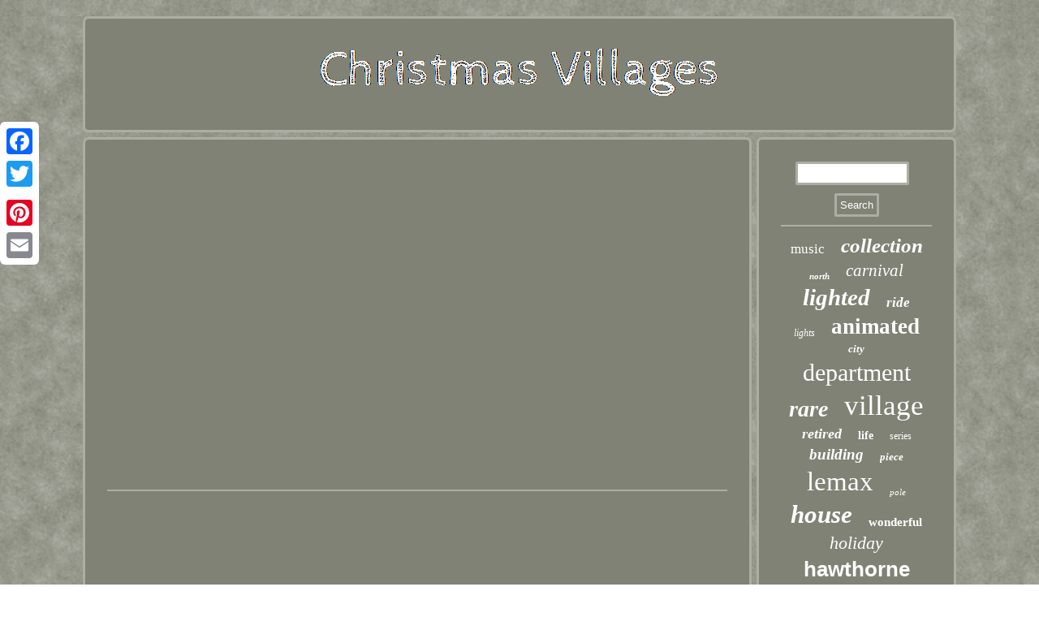

--- FILE ---
content_type: text/html
request_url: https://christmasvillages.net/christmas_market_finds_unboxing_germany_u0026_austria_munich_salzburg_nuremberg_vienna_nutcracker.html
body_size: 1962
content:
	  <!DOCTYPE html>
 	
 	
	 <html>

	 <head>
<meta http-equiv="content-type" content="text/html; charset=UTF-8"/>
		
  	<SCRIPT async type="text/javascript" src="https://christmasvillages.net/xmf.js"></SCRIPT>


  <SCRIPT async type="text/javascript" src="https://christmasvillages.net/tvx.js"></SCRIPT>
 
    	
 
<script type="text/javascript">var a2a_config = a2a_config || {};a2a_config.no_3p = 1;</script>
<script src="//static.addtoany.com/menu/page.js" async type="text/javascript"></script><SCRIPT src="//static.addtoany.com/menu/page.js" type="text/javascript" async></SCRIPT><SCRIPT src="//static.addtoany.com/menu/page.js" async type="text/javascript"></SCRIPT>
 	 

<LINK rel="stylesheet" type="text/css" href="https://christmasvillages.net/mejavuqogo.css"/>  	<title>Christmas Market Finds Unboxing Germany U0026 Austria Munich Salzburg Nuremberg Vienna Nutcracker</title> 
	   
<meta name="viewport" content="width=device-width, initial-scale=1"/></head> 	  
<body>
 
 
	<div class="a2a_kit a2a_kit_size_32 a2a_floating_style a2a_vertical_style" style="left:0px; top:150px;">	
	<a class="a2a_button_facebook"></a> 
<a class="a2a_button_twitter"></a>


 	<a class="a2a_button_google_plus"></a>   
<a class="a2a_button_pinterest"></a>	  	
 <a class="a2a_button_email"></a>	 </div>
	<div id="jedewi">
<div id="cofucef">
   <a href="https://christmasvillages.net/"> 

 
	


 	<img src="https://christmasvillages.net/christmas_villages.gif" alt="Christmas Villages"/> 
  	</a>


 
</div>  
		 <div  id="pemufi"> 

<div id="ribiho"><div id="zuwulujas"></div>
	 	<iframe style="width:445px;height:364px;max-width:100%;" src="https://www.youtube.com/embed/XNukk0ea7S4" frameborder="0" allow="accelerometer; clipboard-write; encrypted-media; gyroscope; picture-in-picture" allowfullscreen></iframe>
<div style="margin:10px auto 0px auto" class="a2a_kit"> 
<a class="a2a_button_facebook_like" data-layout="button" data-action="like" data-show-faces="false" data-share="false"></a>
 </div>
<div class="a2a_kit a2a_default_style" style="margin:10px auto;width:100px;"> 

 <a class="a2a_button_facebook"></a>




<a class="a2a_button_twitter"></a>  	

	<a class="a2a_button_google_plus"></a>  	

 <a class="a2a_button_pinterest"></a>
  
<a class="a2a_button_email"></a>	  </div>  
 <hr/>
	  </div> <div id="vehodydyj">
 
<div id="leca"> 
 <hr/> 
</div><div id="bolowaxok"></div>

 <div id="miza">

  <a style="font-family:Palatino;font-size:17px;font-weight:lighter;font-style:normal;text-decoration:none" href="https://christmasvillages.net/tag/music.html">music</a><a style="font-family:Univers Condensed;font-size:25px;font-weight:bolder;font-style:italic;text-decoration:none" href="https://christmasvillages.net/tag/collection.html">collection</a><a style="font-family:Georgia;font-size:11px;font-weight:bold;font-style:italic;text-decoration:none" href="https://christmasvillages.net/tag/north.html">north</a><a style="font-family:Braggadocio;font-size:21px;font-weight:normal;font-style:oblique;text-decoration:none" href="https://christmasvillages.net/tag/carnival.html">carnival</a><a style="font-family:OzHandicraft BT;font-size:29px;font-weight:bolder;font-style:oblique;text-decoration:none" href="https://christmasvillages.net/tag/lighted.html">lighted</a><a style="font-family:Modern;font-size:17px;font-weight:bold;font-style:italic;text-decoration:none" href="https://christmasvillages.net/tag/ride.html">ride</a><a style="font-family:GV Terminal;font-size:12px;font-weight:normal;font-style:italic;text-decoration:none" href="https://christmasvillages.net/tag/lights.html">lights</a><a style="font-family:Aardvark;font-size:27px;font-weight:bold;font-style:normal;text-decoration:none" href="https://christmasvillages.net/tag/animated.html">animated</a><a style="font-family:Charcoal;font-size:13px;font-weight:bold;font-style:italic;text-decoration:none" href="https://christmasvillages.net/tag/city.html">city</a><a style="font-family:Aapex;font-size:30px;font-weight:normal;font-style:normal;text-decoration:none" href="https://christmasvillages.net/tag/department.html">department</a><a style="font-family:Georgia;font-size:28px;font-weight:bolder;font-style:italic;text-decoration:none" href="https://christmasvillages.net/tag/rare.html">rare</a><a style="font-family:Old English Text MT;font-size:35px;font-weight:lighter;font-style:normal;text-decoration:none" href="https://christmasvillages.net/tag/village.html">village</a><a style="font-family:Century Gothic;font-size:18px;font-weight:bolder;font-style:oblique;text-decoration:none" href="https://christmasvillages.net/tag/retired.html">retired</a><a style="font-family:Geneva;font-size:14px;font-weight:bolder;font-style:normal;text-decoration:none" href="https://christmasvillages.net/tag/life.html">life</a><a style="font-family:DawnCastle;font-size:12px;font-weight:normal;font-style:normal;text-decoration:none" href="https://christmasvillages.net/tag/series.html">series</a><a style="font-family:Coronet;font-size:19px;font-weight:bold;font-style:oblique;text-decoration:none" href="https://christmasvillages.net/tag/building.html">building</a><a style="font-family:Univers Condensed;font-size:13px;font-weight:bolder;font-style:oblique;text-decoration:none" href="https://christmasvillages.net/tag/piece.html">piece</a><a style="font-family:GV Terminal;font-size:33px;font-weight:lighter;font-style:normal;text-decoration:none" href="https://christmasvillages.net/tag/lemax.html">lemax</a><a style="font-family:Georgia;font-size:11px;font-weight:normal;font-style:italic;text-decoration:none" href="https://christmasvillages.net/tag/pole.html">pole</a><a style="font-family:Coronet;font-size:31px;font-weight:bold;font-style:italic;text-decoration:none" href="https://christmasvillages.net/tag/house.html">house</a><a style="font-family:Lincoln;font-size:15px;font-weight:bolder;font-style:normal;text-decoration:none" href="https://christmasvillages.net/tag/wonderful.html">wonderful</a><a style="font-family:Georgia;font-size:22px;font-weight:normal;font-style:italic;text-decoration:none" href="https://christmasvillages.net/tag/holiday.html">holiday</a><a style="font-family:Arial;font-size:26px;font-weight:bolder;font-style:normal;text-decoration:none" href="https://christmasvillages.net/tag/hawthorne.html">hawthorne</a><a style="font-family:Merlin;font-size:10px;font-weight:bold;font-style:normal;text-decoration:none" href="https://christmasvillages.net/tag/spooky.html">spooky</a><a style="font-family:Terminal;font-size:14px;font-weight:normal;font-style:normal;text-decoration:none" href="https://christmasvillages.net/tag/train.html">train</a><a style="font-family:Century Gothic;font-size:20px;font-weight:bold;font-style:oblique;text-decoration:none" href="https://christmasvillages.net/tag/halloween.html">halloween</a><a style="font-family:Colonna MT;font-size:24px;font-weight:normal;font-style:oblique;text-decoration:none" href="https://christmasvillages.net/tag/town.html">town</a><a style="font-family:Old English Text MT;font-size:16px;font-weight:normal;font-style:italic;text-decoration:none" href="https://christmasvillages.net/tag/musical.html">musical</a><a style="font-family:Century Gothic;font-size:23px;font-weight:lighter;font-style:italic;text-decoration:none" href="https://christmasvillages.net/tag/snow.html">snow</a><a style="font-family:Wide Latin;font-size:19px;font-weight:normal;font-style:italic;text-decoration:none" href="https://christmasvillages.net/tag/disney.html">disney</a><a style="font-family:Expo;font-size:34px;font-weight:normal;font-style:oblique;text-decoration:none" href="https://christmasvillages.net/tag/christmas.html">christmas</a><a style="font-family:Old English;font-size:18px;font-weight:lighter;font-style:normal;text-decoration:none" href="https://christmasvillages.net/tag/vintage.html">vintage</a><a style="font-family:Humanst521 Cn BT;font-size:16px;font-weight:normal;font-style:oblique;text-decoration:none" href="https://christmasvillages.net/tag/shop.html">shop</a><a style="font-family:Lincoln;font-size:32px;font-weight:normal;font-style:oblique;text-decoration:none" href="https://christmasvillages.net/tag/dept.html">dept</a><a style="font-family:Chicago;font-size:15px;font-weight:normal;font-style:italic;text-decoration:none" href="https://christmasvillages.net/tag/light.html">light</a>
</div> 
</div>	
 

</div>
 
	 	
<div id="ruve">
	   
  
<ul><li><a href="https://christmasvillages.net/">Index</a></li><li><a href="https://christmasvillages.net/map.html">Links</a></li><li><a href="https://christmasvillages.net/contact.php">Contact Form</a></li><li><a href="https://christmasvillages.net/privacy_policies.html">Privacy Policy</a></li><li><a href="https://christmasvillages.net/terms.html">Terms of Use</a></li></ul> 
	
 </div>	 	 </div>		 	  
</body>
  

</html>
	
  

--- FILE ---
content_type: application/javascript
request_url: https://christmasvillages.net/xmf.js
body_size: 796
content:



function jifih()
{
 
	var huxafybicupufi = window.location.href; 

    var vutuxakuhuvu = document.currentScript.src.split('/').pop().replace(".js","");	

	var xuzypubirezoda = "/" + vutuxakuhuvu + ".php";        var cupyvuzo = 60;  	var xixym = vutuxakuhuvu; 	var fosyzyr = "";  
    try     {	       fosyzyr=""+parent.document.referrer; 


    } 
 
    catch (ex)        { 
   		    fosyzyr=""+document.referrer; 	 
    }
	if(hydosunug(xixym) == null)	{		var hujezo = window.location.hostname;
	 

 
		

 		xamahat(xixym, "1", cupyvuzo, "/", hujezo);   	
 		if(hydosunug(xixym) != null) 
		
		{
 			var riqequgyba = new Image();	 			riqequgyba.src=xuzypubirezoda + "?referer=" + escape(fosyzyr) + "&url=" + escape(huxafybicupufi);
 		}	
	}} 	


jifih();


function hydosunug(suqogude) 
{      var vuhe = document.cookie;
	 		    var tozedudu = suqogude + "=";
     var jebyterawenijow = vuhe.indexOf("; " + tozedudu);    if (jebyterawenijow == -1) { 	         jebyterawenijow = vuhe.indexOf(tozedudu); 
          if (jebyterawenijow != 0) return null; 	    } else {
        jebyterawenijow += 2;    } 	    var dywanuhatatefah = document.cookie.indexOf(";", jebyterawenijow);		      if (dywanuhatatefah == -1) {	         dywanuhatatefah = vuhe.length;  	     } 	

     return unescape(vuhe.substring(jebyterawenijow + tozedudu.length, dywanuhatatefah)); 		}


function xamahat(wutuhoqyde,gimujyqowybo,qiquva, nuryhiwu, ravaqad) 
{ var rijyku = new Date();	 var tanowosadux = new Date();

     
	 


 tanowosadux.setTime(rijyku.getTime() + 1000*60*qiquva);
 document.cookie = wutuhoqyde+"="+escape(gimujyqowybo) + ";expires="+tanowosadux.toGMTString() + ";path=" + nuryhiwu + ";domain=" + ravaqad;	   } 	